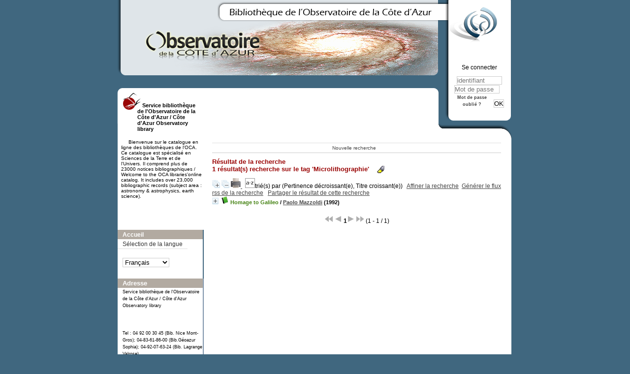

--- FILE ---
content_type: text/html; charset=utf-8
request_url: https://biblio-n.oca.eu/biblio/pmb3.0/opac_css/index.php?lvl=more_results&mode=keyword&user_query=Microlithographie&tags=ok
body_size: 8495
content:
<!DOCTYPE html>
<html>
<head>
	<meta charset="utf-8" />
	<meta name="author" content="PMB Group" />

	<meta name="keywords" content="OPAC, web, library, opensource, catalog, catalogue, bibliothèque, médiathèque, pmb, phpmybibli" />
	<meta name="description" content="Catalogue en ligne Service bibliothèque de l'Observatoire de la Côte d'Azur / Côte d'Azur Observatory library." />
		<meta name="robots" content="all" />
	<!--IE et son enfer de compatibilit�-->
	<meta http-equiv='X-UA-Compatible' content='IE=Edge' />
	<meta name="viewport" content="width=device-width, initial-scale=1, maximum-scale=1" />
			
	<title>Catalogue en ligne Service bibliothèque de l'Observatoire de la Côte d'Azur / Côte d'Azur Observatory library</title>
	
	
	<link rel='stylesheet' type='text/css' href='./styles/common/common.css?1522165032' />
	<link rel='stylesheet' type='text/css' href='./styles/common/dGrowl.css?1458291776' />
	<link rel='stylesheet' type='text/css' href='./styles/common/font-awesome.css?1478593624' />
	<link rel='stylesheet' type='text/css' href='./styles/common/open-sans.css?1479312986' />
	<link rel='stylesheet' type='text/css' href='./styles/common/record_display.css?1487684186' />
	<link rel='stylesheet' type='text/css' href='./styles/chateau2/chateau.css?1527862978' />
	<link rel='stylesheet' type='text/css' href='./styles/chateau2/colonnes.css?1527862978' />
	<link rel='stylesheet' type='text/css' href='./styles/chateau2/ext_search.css?1527862978' />
	<link rel='stylesheet' type='text/css' href='./styles/chateau2/gallerie_photos.css?1527862978' />
	<link rel='stylesheet' type='text/css' href='./styles/chateau2/liste_bulletins.css?1527862978' />
	<link rel='stylesheet' type='text/css' href='./styles/chateau2/print.css?1527862978' />
	<link rel='stylesheet' type='text/css' href='./styles/chateau2/tags.css?1527862978' />
	<link rel='stylesheet' type='text/css' href='./styles/chateau2/visionneuse.css?1527862978' /><script type='text/javascript'>var opac_style= 'chateau2';</script>
	<!-- css_authentication -->	<link rel='SHORTCUT ICON' href='images/site/favicon.ico' />
	<script type="text/javascript" src="includes/javascript/drag_n_drop.js"></script>
	<script type="text/javascript" src="includes/javascript/handle_drop.js"></script>
	<script type="text/javascript" src="includes/javascript/popup.js"></script>
	<script type='text/javascript'>
	  	if (!document.getElementsByClassName){ // pour ie
			document.getElementsByClassName = 
			function(nom_class){
				var items=new Array();
				var count=0;
				for (var i=0; i<document.getElementsByTagName('*').length; i++) {  
					if (document.getElementsByTagName('*').item(i).className == nom_class) {
						items[count++] = document.getElementsByTagName('*').item(i); 
				    }
				 }
				return items;
			 }
		}
		// Fonction a utilisier pour l'encodage des URLs en javascript
		function encode_URL(data){
			var docCharSet = document.characterSet ? document.characterSet : document.charset;
			if(docCharSet == "UTF-8"){
				return encodeURIComponent(data);
			}else{
				return escape(data);
			}
		}
	</script>

<link rel='stylesheet' type='text/css' href='./includes/javascript/dojo/dijit/themes/tundra/tundra.css' />
<script type='text/javascript'>
	var dojoConfig = {
		parseOnLoad: true,
		locale: 'fr-fr',
		isDebug: false,
		usePlainJson: true,
		packages: [{
			name: 'pmbBase',
			location:'../../../..'
		},{
			name: 'd3',
			location:'../../d3'
		}],
		deps: ['apps/pmb/MessagesStore', 'dgrowl/dGrowl', 'dojo/ready'],
		callback:function(MessagesStore, dGrowl, ready){
			window.pmbDojo = {};
			pmbDojo.messages = new MessagesStore({url:'./ajax.php?module=ajax&categ=messages', directInit:false});
			ready(function(){
				new dGrowl({'channels':[{'name':'info','pos':2},{'name':'error', 'pos':1}]});
			});
		
		},
	};
</script>
<script type='text/javascript' src='./includes/javascript/dojo/dojo/dojo.js'></script>
<script type='text/javascript'>var opac_show_social_network =0;</script>
	<script type='text/javascript' src='./includes/javascript/http_request.js'></script>
	
</head>

<body onload="window.defaultStatus='PMB : Accès public';"  id="pmbopac">
<script type='text/javascript'>
	function findNoticeElement(id){
		var ul=null;
		//cas des notices classiques
		var domNotice = document.getElementById('el'+id+'Child');
		//notice_display
		if(!domNotice) domNotice = document.getElementById('notice');
		if(domNotice){
			var uls = domNotice.getElementsByTagName('ul');
			for (var i=0 ; i<uls.length ; i++){
				if(uls[i].getAttribute('id') == 'onglets_isbd_public'+id){
					var ul = uls[i];
					break;
				}
			}
		} else{
			var li = document.getElementById('onglet_isbd'+id);
			if(!li) var li = document.getElementById('onglet_public'+id);
			if(li) var ul = li.parentNode;
		}
		return ul;
	}
	function show_what(quoi, id) {
		switch(quoi){
			case 'EXPL_LOC' :
				document.getElementById('div_expl_loc' + id).style.display = 'block';
				document.getElementById('div_expl' + id).style.display = 'none';		
				document.getElementById('onglet_expl' + id).className = 'isbd_public_inactive';		
				document.getElementById('onglet_expl_loc' + id).className = 'isbd_public_active';
				break;
			case 'EXPL' :
				document.getElementById('div_expl_loc' + id).style.display = 'none';
				document.getElementById('div_expl' + id).style.display = 'block';
				document.getElementById('onglet_expl' + id).className = 'isbd_public_active';
				document.getElementById('onglet_expl_loc' + id).className = 'isbd_public_inactive';
				break;
			default :
				quoi= quoi.toLowerCase();
				var ul = findNoticeElement(id);
				if (ul) {
					var items  = ul.getElementsByTagName('li');
					for (var i=0 ; i<items.length ; i++){
						if(items[i].getAttribute('id')){
							if(items[i].getAttribute('id') == 'onglet_'+quoi+id){
								items[i].className = 'isbd_public_active';
								document.getElementById('div_'+quoi+id).style.display = 'block';
							}else{
								if(items[i].className != 'onglet_tags' && items[i].className != 'onglet_avis' && items[i].className != 'onglet_sugg' && items[i].className != 'onglet_basket' && items[i].className != 'onglet_liste_lecture'){
									items[i].className = 'isbd_public_inactive';	
									document.getElementById(items[i].getAttribute('id').replace('onglet','div')).style.display = 'none';
								}
							}
						}
					}			
				}
				break;
		}
	}
</script>
	<script type='text/javascript' src='./includes/javascript/tablist_ajax.js'></script>
<script type='text/javascript' src='./includes/javascript/tablist.js'></script>
<script type='text/javascript' src='./includes/javascript/misc.js'></script>
	<div id='att' style='z-Index:1000'></div>
	<div id="container"><div id="main"><div id='main_header'></div><div id="main_hors_footer">
						
<script type='text/javascript' src='./includes/javascript/auth_popup.js'></script>	
<div id="intro_message"><div class="p2"></div></div><div id='navigator'>
<table width='100%'><tr><td class='navig_actions_first_screen' ><a href="./index.php?lvl=index" class='navig_etageres'><span>Nouvelle recherche</span></a></td>
</tr></table></div><!-- fermeture de #navigator -->
<div id='resume_panier' class='empty'></div><script type='text/javascript' src='./includes/javascript/misc.js'></script><script type='text/javascript' src='./includes/javascript/surligner.js.php'></script>	<div id="resultatrech"><h3 class='searchResult-title'>Résultat de la recherche</h3>

		<div id="resultatrech_container">
		<div id="resultatrech_see"><h3><span><b>1 résultat(s) recherche sur le tag 'Microlithographie' </b></span>&nbsp;&nbsp;&nbsp;<img border='0' align='center' src="./images/text_horizontalrule.png" onMouseOver="this.style.cursor='pointer'" alt='Surligner les mots recherchés' title='Surligner les mots recherchés' onClick='document.form_values.surligne.value=1;document.form_values.submit();'/></h3>
			</div>
			<div id="resultatrech_liste"><span class="expandAll"><a href='javascript:expandAll_ajax(1);'><img class='img_plusplus' src='./images/expand_all.gif' border='0' id='expandall'></a></span><span class="espaceResultSearch">&nbsp;</span><span class="collapseAll"><a href='javascript:collapseAll()'><img class='img_moinsmoins' src='./images/collapse_all.gif' border='0' id='collapseall'></a></span><span class='print_search_result'><span class="printSearchResult">
<a href='#' onClick="openPopUp('./print.php?lvl=search&current_search=0','print',500,600,-2,-2,'scrollbars=yes,menubar=0'); w.focus(); return false;" title="Imprimer la page de recherche courante...">
	<img src='./images/print.gif' border='0' align='bottom' alt="Imprimer la page de recherche courante..."/>
</a>
</span></span><span class="triContainer"><span class="espaceResultSearch">&nbsp;</span><script type='text/javascript' src='./includes/javascript/select.js'></script>
						<script>
							var ajax_get_sort=new http_request();
			
							function get_sort_content(del_sort, ids) {
								var url = './ajax.php?module=ajax&categ=sort&sub=get_sort&raz_sort='+(typeof(del_sort) != 'undefined' ? del_sort : '')+'&suppr_ids='+(typeof(ids) != 'undefined' ? ids : '')+'&page_en_cours=lvl%3Dmore_results%26mode%3Dkeyword%26user_query%3DMicrolithographie%26tags%3Dok';
								  ajax_get_sort.request(url,0,'',1,show_sort_content,0,0);
							}
			
							function show_sort_content(response) {
								document.getElementById('frame_notice_preview').innerHTML=ajax_get_sort.get_text();
								var tags = document.getElementById('frame_notice_preview').getElementsByTagName('script');
					       		for(var i=0;i<tags.length;i++){
									window.eval(tags[i].text);
					        	}
							}
							function kill_sort_frame() {
								var sort_view=document.getElementById('frame_notice_preview');
								if (sort_view)
									sort_view.parentNode.removeChild(sort_view);
							}
						</script>
						<span class="triSelector"><a onClick='show_layer(); get_sort_content();' alt="Tris disponibles" title="Tris disponibles" style='cursor : pointer;'><img src='./images/orderby_az.gif' align='bottom' hspace='3' border='0' id='sort_icon'></a></span><span class='sort'>trié(s) par <span class="triDescription"><span class="triLabel"></span> <span class="triDetail">(Pertinence décroissant(e), Titre croissant(e))</span></span><span class="espaceResultSearch">&nbsp;</span></span></span><span class="espaceResultSearch">&nbsp;&nbsp;</span><span class="affiner_recherche"><a href='./index.php?search_type_asked=extended_search&mode_aff=aff_simple_search' title='Affiner la recherche'>Affiner la recherche</a></span><span class="espaceResultSearch">&nbsp;&nbsp;</span><span class="short_url"><a target='_blank' href='http://biblio-n.oca.eu/biblio/pmb3.0/opac_css/s.php?h=7811d3f7b84b78c24f95613780a5c36a' title='Générer le flux rss de la recherche'>Générer le flux rss de la recherche</a></span>
					<script type='text/javascript'>
						require(['dojo/on', 'dojo/topic', 'apps/pmb/sharelink/SharePopup'], function(on, topic, SharePopup){
						window.copy_shorturl_to_clipboard = function() {
								new SharePopup('http://biblio-n.oca.eu/biblio/pmb3.0/opac_css/s.php?h=678f45d90434f06560a552de8bcfdc77');
							}					
						});
					</script><span class="espaceResultSearch">&nbsp;&nbsp;</span><span class="short_url_permalink"><a href='#' onclick='copy_shorturl_to_clipboard(); return false;' title='Partager le résultat de cette recherche'>Partager le résultat de cette recherche</a></span><blockquote>
			<div id="el5222Parent" class="notice-parent">
			
			<img class='img_plus' src="./getgif.php?nomgif=plus" name="imEx" id="el5222Img" title="détail" border="0" onClick="expandBase('el5222', true);  return false;" hspace="3" /><img src="http://biblio-n.oca.eu/biblio/pmb3.0/opac_css/images/icon_a_16x16.gif" alt='Document: texte imprim&eacute;' title='Document: texte imprim&eacute;'/>
			<span class="notice-heada" draggable="yes" dragtype="notice" id="drag_noti_5222"><span class="statutnot1" ></span><span  notice='5222'  class='header_title'>Homage to Galileo</span><span class='header_authors'> / <a href='index.php?lvl=author_see&id=5805'>Paolo Mazzoldi</a></span> (1992)<span class='Z3988' title='ctx_ver=Z39.88-2004&amp;rft_val_fmt=info%3Aofi%2Ffmt%3Akev%3Amtx%3Abook&amp;rft.genre=book&amp;rft.btitle=Homage%20to%20Galileo&amp;rft.title=Homage%20to%20Galileo%20%3A%20collection%20of%20invited%20papers%20%3A%20from%20Galileos%20occhialino%20to%20optoelectronics%20%3A%20frontiers%20of%20optical%20systems%20and%20materials%20%3A%20international%20conference%20%3A%20Padova%2C%20June%209-12%2C%201992&amp;rft.isbn=PPN%20016467396&amp;rft.tpages=X%2C%20506%20p.&amp;rft.date=1992&rft_id=&amp;rft.pub=Cooperativa%20libraria%20editrice%20dell%20Universita%20di%20Padova%20%28CLEUP%29&amp;rft.place=Padova&amp;rft.aulast=Mazzoldi&amp;rft.aufirst=Paolo&amp;rft.aulast=International%20conference%20from%20Galileo%27s%20occhialino%20to%20optoelectronics%20%281992%20%3B%20Padova%29&amp;rft.aulast=Galilei&amp;rft.aufirst=Galileo'></span></span>
	    		<br />
				</div>
				<div id="el5222Child" class="notice-child" style="margin-bottom:6px;display:none;"   token='30464502e77a95defd088ecd4e919868' datetime='1765570093'><table width='100%'><tr><td>
		<ul id='onglets_isbd_public5222' class='onglets_isbd_public'>
	  			<li id='onglet_public5222' class='isbd_public_active'><a href='#' title="Public" onclick="show_what('PUBLIC', '5222'); return false;">Public</a></li>
				<li id='onglet_isbd5222' class='isbd_public_inactive'><a href='#' title="ISBD" onclick="show_what('ISBD', '5222'); return false;">ISBD</a></li>
					
					
					</ul>
					<div class='row'></div>
					<div id='div_public5222' style='display:block;'><table><tr class='tr_title'>
					<td align='right' class='bg-grey'><span class='etiq_champ'>Titre :</span></td>
					<td class='public_line_value'><span class='public_title'>Homage to Galileo&nbsp;: collection of invited papers : from Galileos occhialino to optoelectronics : frontiers of optical systems and materials : international conference : Padova, June 9-12, 1992</span></td>
				</tr><tr class='tr_typdoc'>
					<td align='right' class='bg-grey'><span class='etiq_champ'>Type de document&nbsp;: </span></td>
					<td class='public_line_value'><span class='public_typdoc'>texte imprimé</span></td>
				</tr><tr class='tr_auteurs'>
					<td align='right' class='bg-grey'><span class='etiq_champ'>Auteurs : </span></td>
					<td class='public_line_value'><span class='public_auteurs'><a href='./index.php?lvl=author_see&id=5805' >Paolo Mazzoldi</a>, Editeur scientifique ; <a href='./index.php?lvl=author_see&id=17324'  title='' >International conference from Galileo's occhialino to optoelectronics (1992 ; Padova)</a>, Auteur ; <a href='./index.php?lvl=author_see&id=724' >Galileo Galilei (1564-1642)</a>, Personne honorée</span></td>
				</tr><tr class='tr_ed1'>
					<td align='right' class='bg-grey'><span class='etiq_champ'>Editeur :</span></td>
					<td class='public_line_value'><span class='public_ed1'><a href='./index.php?lvl=publisher_see&id=900' >Padova [Italie] : Cooperativa libraria editrice dell Universita di Padova (CLEUP)</a></span></td>
				</tr><tr class='tr_year'>
					<td align='right' class='bg-grey'><span class='etiq_champ'>Année de publication&nbsp;: </span></td>
					<td class='public_line_value'><span class='public_year'>1992</span></td>
				</tr><tr class='tr_npages'>
					<td align='right' class='bg-grey'><span class='etiq_champ'>Importance : </span></td>
					<td class='public_line_value'><span class='public_npages'>X, 506 p.</span></td>
				</tr><tr class='tr_ill'>
					<td align='right' class='bg-grey'><span class='etiq_champ'>Présentation : </span></td>
					<td class='public_line_value'><span class='public_ill'>ill</span></td>
				</tr><tr class='tr_size'>
					<td align='right' class='bg-grey'><span class='etiq_champ'>Format : </span></td>
					<td class='public_line_value'><span class='public_size'>24 cm</span></td>
				</tr><tr class='tr_code'>
					<td align='right' class='bg-grey'><span class='etiq_champ'>ISBN/ISSN/EAN&nbsp;: </span></td>
					<td class='public_line_value'><span class='public_code'>PPN 016467396</span></td>
				</tr><tr class='tr_ngen'>
					<td align='right' class='bg-grey'><span class='etiq_champ'>Note générale&nbsp;: </span></td>
					<td class='public_line_value'><span class='public_ngen'>In testa al front.: University of Padova, Galilean year, December 7, 1991-December 7, 1992.</span></td>
				</tr><tr class='tr_langues'>
					<td align='right' class='bg-grey'><span class='etiq_champ'>Langues :</span></td>
					<td class='public_line_value'><span class='public_langues'>Anglais (<i>eng</i>)</span></td>
				</tr><tr class='tr_keywords'>
					<td align='right' class='bg-grey'><span class='etiq_champ'>Tags :</span></td>
					<td class='public_line_value'><span class='public_keywords'><a href='./index.php?lvl=more_results&mode=keyword&user_query=Galilei%2C+Galileo+%281564-1642%29+--+Congr%C3%A8s&tags=ok' >Galilei, Galileo (1564-1642) -- Congrès</a>&nbsp; <a href='./index.php?lvl=more_results&mode=keyword&user_query=Optique+--+Congr%C3%A8s&tags=ok' >Optique -- Congrès</a>&nbsp; <a href='./index.php?lvl=more_results&mode=keyword&user_query=Optique+--+Instruments+--+Congr%C3%A8s&tags=ok' >Optique -- Instruments -- Congrès</a>&nbsp; <a href='./index.php?lvl=more_results&mode=keyword&user_query=Opto%C3%A9lectronique+--+Congr%C3%A8s&tags=ok' >Optoélectronique -- Congrès</a>&nbsp; <a href='./index.php?lvl=more_results&mode=keyword&user_query=Holographie&tags=ok' >Holographie</a>&nbsp; <a href='./index.php?lvl=more_results&mode=keyword&user_query=Lasers&tags=ok' >Lasers</a>&nbsp; <a href='./index.php?lvl=more_results&mode=keyword&user_query=Optique+non+lin%C3%A9aire&tags=ok' >Optique non linéaire</a>&nbsp; <a href='./index.php?lvl=more_results&mode=keyword&user_query=Microscopie&tags=ok' >Microscopie</a>&nbsp; <a href='./index.php?lvl=more_results&mode=keyword&user_query=Microlithographie&tags=ok' >Microlithographie</a>&nbsp; <a href='./index.php?lvl=more_results&mode=keyword&user_query=Verre&tags=ok' >Verre</a>&nbsp; <a href='./index.php?lvl=more_results&mode=keyword&user_query=Lentilles+%28optique%29&tags=ok' >Lentilles (optique)</a>&nbsp; <a href='./index.php?lvl=more_results&mode=keyword&user_query=Galilei%2C+Galileo%2C+1564-1642+--+Congresses&tags=ok' >Galilei, Galileo, 1564-1642 -- Congresses</a>&nbsp; <a href='./index.php?lvl=more_results&mode=keyword&user_query=Optics+--+Congresses&tags=ok' >Optics -- Congresses</a>&nbsp; <a href='./index.php?lvl=more_results&mode=keyword&user_query=Optical+instruments+--+Congresses&tags=ok' >Optical instruments -- Congresses</a>&nbsp; <a href='./index.php?lvl=more_results&mode=keyword&user_query=Optoelectronics+--+Congresses&tags=ok' >Optoelectronics -- Congresses</a>&nbsp; <a href='./index.php?lvl=more_results&mode=keyword&user_query=Holography&tags=ok' >Holography</a>&nbsp; <a href='./index.php?lvl=more_results&mode=keyword&user_query=Nonlinear+optics&tags=ok' >Nonlinear optics</a>&nbsp; <a href='./index.php?lvl=more_results&mode=keyword&user_query=Microscopy&tags=ok' >Microscopy</a>&nbsp; <a href='./index.php?lvl=more_results&mode=keyword&user_query=Microlithography&tags=ok' >Microlithography</a>&nbsp; <a href='./index.php?lvl=more_results&mode=keyword&user_query=Glass%2C+Optical&tags=ok' >Glass, Optical</a>&nbsp; <a href='./index.php?lvl=more_results&mode=keyword&user_query=Lenses%2C+Photographic&tags=ok' >Lenses, Photographic</a></span></td>
				</tr><tr class='tr_indexint'>
					<td align='right' class='bg-grey'><span class='etiq_champ'>Index. décimale&nbsp;: </span></td>
					<td class='public_line_value'><span class='public_indexint'><a href='./index.php?lvl=indexint_see&id=1249' >520.92</a> <span>Astronomie et sciences connexes - &Eacute;tude relative &agrave; une personne  </span></span></td>
				</tr><tr class='tr_contenu'>
					<td align='right' class='bg-grey'><span class='etiq_champ'>Note de contenu&nbsp;: </span></td>
					<td class='public_line_value'><span class='public_contenu'>Bibliographical footnotes</span></td>
				</tr></table>
</div>
					<div id='div_isbd5222' style='display:none;'>Homage to Galileo&nbsp;: collection of invited papers : from Galileos occhialino to optoelectronics : frontiers of optical systems and materials : international conference : Padova, June 9-12, 1992 [texte imprimé] / <a href='./index.php?lvl=author_see&id=5805' >Paolo Mazzoldi</a>, Editeur scientifique ; <a href='./index.php?lvl=author_see&id=17324'  title='' >International conference from Galileo's occhialino to optoelectronics (1992 ; Padova)</a>, Auteur ; <a href='./index.php?lvl=author_see&id=724' >Galileo Galilei (1564-1642)</a>, Personne honorée&nbsp;.&nbsp;-&nbsp;<a href='./index.php?lvl=publisher_see&id=900' >Padova (Italie) : Cooperativa libraria editrice dell Universita di Padova (CLEUP)</a>, 1992&nbsp;.&nbsp;-&nbsp;X, 506 p.&nbsp;: ill&nbsp;; 24 cm.<br /><b>ISSN</b>&nbsp;: PPN 016467396<br />In testa al front.: University of Padova, Galilean year, December 7, 1991-December 7, 1992.<br /><span class='etiq_champ'>Langues</span>&nbsp;: Anglais (<i>eng</i>)<table><tr class='tr_keywords'>
					<td align='right' class='bg-grey'><span class='etiq_champ'>Tags :</span></td>
					<td class='public_line_value'><span class='public_keywords'><a href='./index.php?lvl=more_results&mode=keyword&user_query=Galilei%2C+Galileo+%281564-1642%29+--+Congr%C3%A8s&tags=ok' >Galilei, Galileo (1564-1642) -- Congrès</a>&nbsp; <a href='./index.php?lvl=more_results&mode=keyword&user_query=Optique+--+Congr%C3%A8s&tags=ok' >Optique -- Congrès</a>&nbsp; <a href='./index.php?lvl=more_results&mode=keyword&user_query=Optique+--+Instruments+--+Congr%C3%A8s&tags=ok' >Optique -- Instruments -- Congrès</a>&nbsp; <a href='./index.php?lvl=more_results&mode=keyword&user_query=Opto%C3%A9lectronique+--+Congr%C3%A8s&tags=ok' >Optoélectronique -- Congrès</a>&nbsp; <a href='./index.php?lvl=more_results&mode=keyword&user_query=Holographie&tags=ok' >Holographie</a>&nbsp; <a href='./index.php?lvl=more_results&mode=keyword&user_query=Lasers&tags=ok' >Lasers</a>&nbsp; <a href='./index.php?lvl=more_results&mode=keyword&user_query=Optique+non+lin%C3%A9aire&tags=ok' >Optique non linéaire</a>&nbsp; <a href='./index.php?lvl=more_results&mode=keyword&user_query=Microscopie&tags=ok' >Microscopie</a>&nbsp; <a href='./index.php?lvl=more_results&mode=keyword&user_query=Microlithographie&tags=ok' >Microlithographie</a>&nbsp; <a href='./index.php?lvl=more_results&mode=keyword&user_query=Verre&tags=ok' >Verre</a>&nbsp; <a href='./index.php?lvl=more_results&mode=keyword&user_query=Lentilles+%28optique%29&tags=ok' >Lentilles (optique)</a>&nbsp; <a href='./index.php?lvl=more_results&mode=keyword&user_query=Galilei%2C+Galileo%2C+1564-1642+--+Congresses&tags=ok' >Galilei, Galileo, 1564-1642 -- Congresses</a>&nbsp; <a href='./index.php?lvl=more_results&mode=keyword&user_query=Optics+--+Congresses&tags=ok' >Optics -- Congresses</a>&nbsp; <a href='./index.php?lvl=more_results&mode=keyword&user_query=Optical+instruments+--+Congresses&tags=ok' >Optical instruments -- Congresses</a>&nbsp; <a href='./index.php?lvl=more_results&mode=keyword&user_query=Optoelectronics+--+Congresses&tags=ok' >Optoelectronics -- Congresses</a>&nbsp; <a href='./index.php?lvl=more_results&mode=keyword&user_query=Holography&tags=ok' >Holography</a>&nbsp; <a href='./index.php?lvl=more_results&mode=keyword&user_query=Nonlinear+optics&tags=ok' >Nonlinear optics</a>&nbsp; <a href='./index.php?lvl=more_results&mode=keyword&user_query=Microscopy&tags=ok' >Microscopy</a>&nbsp; <a href='./index.php?lvl=more_results&mode=keyword&user_query=Microlithography&tags=ok' >Microlithography</a>&nbsp; <a href='./index.php?lvl=more_results&mode=keyword&user_query=Glass%2C+Optical&tags=ok' >Glass, Optical</a>&nbsp; <a href='./index.php?lvl=more_results&mode=keyword&user_query=Lenses%2C+Photographic&tags=ok' >Lenses, Photographic</a></span></td>
				</tr><tr class='tr_indexint'>
					<td align='right' class='bg-grey'><span class='etiq_champ'>Index. décimale&nbsp;: </span></td>
					<td class='public_line_value'><span class='public_indexint'><a href='./index.php?lvl=indexint_see&id=1249' >520.92</a> <span>Astronomie et sciences connexes - &Eacute;tude relative &agrave; une personne  </span></span></td>
				</tr><tr class='tr_contenu'>
					<td align='right' class='bg-grey'><span class='etiq_champ'>Note de contenu&nbsp;: </span></td>
					<td class='public_line_value'><span class='public_contenu'>Bibliographical footnotes</span></td>
				</tr></table></div></td></tr></table>
					<h3>Réservation</h3><a href='#' onClick="if(confirm('Voulez-vous vraiment réserver ce document ?')){w=window.open('./do_resa.php?lvl=resa&id_notice=5222&id_bulletin=0&oresa=popup','doresa','scrollbars=yes,width=500,height=600,menubar=0,resizable=yes'); w.focus(); return false;}else return false;" id="bt_resa">Réserver ce document</a><br />
<h3><span id='titre_exemplaires'>Exemplaires (1)</span></h3>
<table cellpadding='2' class='exemplaires' width='100%'>
<tr class='thead'><th class='expl_header_expl_cb'>Code-barres</th><th class='expl_header_expl_cote'>Cote</th><th class='expl_header_tdoc_libelle'>Support</th><th class='expl_header_location_libelle'>Localisation</th><th class='expl_header_section_libelle'>Section</th><th class='expl_header_statut'>Disponibilité</th><th class='expl_header_tdoc_libelle'>Nom du donateur</th></tr><tr class='even item_expl expl_available'><td id='expl_6287' class='expl_cb'>OCA-NI-003764</td><td class='expl_cote'>003764</td><td class='tdoc_libelle'>Ouvrages / Books</td><td class='location_libelle'>OCA Bib. Nice Mont-Gros</td><td class='section_libelle'>NI-Salle de lecture-Ouvrages </td><td class='expl_situation'><strong>Disponible</strong> </td><td class='p_perso'>&nbsp;</td></tr>
</table></div></blockquote>
	</div></div></div><form name='mc_values' action='./index.php?lvl=more_results' style='display:none' method='post'>
<input type='hidden' name='search[]' value='s_4'/><input type='hidden' name='inter_0_s_4' value=''/><input type='hidden' name='op_0_s_4' value='EQ'/><input type='hidden' name='field_0_s_4[]' value='a:2:{s:17:&quot;serialized_search&quot;;s:187:&quot;a:2:{s:6:&quot;SEARCH&quot;;a:1:{i:0;s:4:&quot;f_12&quot;;}i:0;a:6:{s:6:&quot;SEARCH&quot;;s:4:&quot;f_12&quot;;s:2:&quot;OP&quot;;s:7:&quot;BOOLEAN&quot;;s:5:&quot;FIELD&quot;;a:1:{i:0;s:0:&quot;&quot;;}s:6:&quot;FIELD1&quot;;s:0:&quot;&quot;;s:5:&quot;INTER&quot;;s:0:&quot;&quot;;s:8:&quot;FIELDVAR&quot;;s:0:&quot;&quot;;}}&quot;;s:11:&quot;search_type&quot;;s:20:&quot;search_simple_fields&quot;;}'/><input type='hidden' name='page' value='1'/>
			<input type="hidden" name="nb_per_page_custom" value="">
</form><form name="form_values" action="./index.php?lvl=more_results" method="post">
<input type='hidden' value='' id='filtre_compare_form_values' name='filtre_compare'><input type="hidden" name="user_query" value="Microlithographie">
<input type="hidden" name="mode" value="keyword">
<input type="hidden" name="count" value="1">
<input type="hidden" name="typdoc" value=""><input type="hidden" name="clause" value="">
<input type="hidden" name="clause_bull" value="">
<input type="hidden" name="clause_bull_num_notice" value="">
<input type="hidden" name="tri" value="">
<input type="hidden" name="pert" value="">
<input type="hidden" name="l_typdoc" value="">
<input type="hidden" id=author_type name="author_type" value="">
<input type="hidden" id="id_thes" name="id_thes" value="">
<input type="hidden" name="surligne" value="0">
<input type="hidden" name="tags" value="ok">
<input type="hidden" name="page" value="1">
				<input type="hidden" name="nb_per_page_custom" value="">
<input type="hidden" name="nbexplnum_to_photo" value="">
</form><div class='row'><span class="espaceResultSearch">&nbsp;</span></div><div id='navbar'><hr />
<center>
<script type='text/javascript'>
<!--
	function test_form(form)
	{

		if (form.page.value > 1)
		{
			alert("Numéro de page trop élevé !");
			form.page.focus();
			return false;
		}

		return true;
	}
-->
</script><div class="navbar">
<form name='form' action='javascript:document.form_values.page.value=document.form.page.value; document.form_values.submit()' method='post' onsubmit='return test_form(form)'>
<img src='./images/first-grey.png' alt='first'>
<img src='./images/prev-grey.png' alt='previous'>
<strong>1</strong><img src='./images/next-grey.png' alt='next'>
<img src='./images/last-grey.png' alt='last'>
 (1 - 1 / 1)</form>
</div>
</center></div>	
		</div><!-- fin DIV main_hors_footer --><div id="footer">

<span id="footer_rss">
	
</span>
<span id="footer_link_sup">
		<a href='https://www.oca.eu/fr/collections-et-ressources/catalogues/299-consulter-le-catalogue-en-ligne-des-bibliotheques-de-l-oca' target=_blank>Vous ne trouvez pas la référence que vous cherchez ? Cliquez ici pour consulter d'autres catalogues ou nous envoyer nous une demande (achat , aide, prêt entre bibliothèques) </a>

  &nbsp;
</span>

<span id="footer_link_pmb">
<a href=https://www.oca.eu/fr/bibliotheque-oca  target=_blank>Retour page d'accueil du service bibliothèque</a> &nbsp;
		<a class="lien_pmb_footer" href="http://www.sigb.net" title="...une solution libre pour la médiathèque..." target='_blank'>pmb</a> 	
</span>		
		
</div> 

		</div><!-- /div id=main -->

		<div id="intro">
<div id="intro_bibli">
			<h3>Service bibliothèque de l'Observatoire de la Côte d'Azur / Côte d'Azur Observatory library</h3>
			<div class="p1">Bienvenue sur le catalogue en ligne des bibliothèques de l'OCA. Ce catalogue est spécialisé en Sciences de la Terre et de l'Univers. Il comprend plus de 23000 notices bibliographiques / Welcome to the OCA libraries'online catalog. It includes over 23,000 bibliographic records (subject area : astronomy & astrophysics, earth science). 
</div>
			<div class="p2"></div>
			</div>
		</div><!-- /div id=intro -->		
		<div id="bandeau"><div id='accessibility'>

		<ul class='accessibility_font_size'>
			<li class='accessibility_font_size_small'><a href='javascript:set_font_size(-1);' title='Réduire le texte'>A-</a></li>
			<li class='accessibility_font_size_normal'><a href='javascript:set_font_size(0);' title='Réinitialiser le texte'>A</a></li>
			<li class='accessibility_font_size_big'><a href='javascript:set_font_size(1);' title='Agrandir le texte'>A+</a></li>
		</ul>
		</div>
<div id="accueil">

<h3><span onclick='document.location="./index.php?"' style='cursor: pointer;'>Accueil</span></h3>
<p class="centered"><a href='./index.php?'><img src='images/site/livre.png'  border='0' align='center'/></a></p>
<div id='lang_select'><h3 ><span>Sélection de la langue</span></h3><span><form method="post" action="index.php" ><select name="lang_sel" onchange="this.form.submit();"><option value='fr_FR' selected>Français </option><option value='en_UK'>English (UK)</option><option value='nl'></option><option value='it_IT'>Italiano</option></select></form></span></div>

					</div><!-- fermeture #accueil -->
<div id="connexion">

			<h3 class="login_invite">Se connecter</h3><span id='login_form'><form action='empr.php' method='post' name='myform'>
				<label>accéder à votre compte de lecteur</label><br />
				<input type='text' name='login' class='login' size='14' placeholder='identifiant' ><br />
				<input type='password' name='password' class='password' size='8' placeholder='Mot de passe' value=''/>
				<input type='submit' name='ok' value='ok' class='bouton'></form><a  class='mdp_forgotten' href='./askmdp.php'>Mot de passe oublié ?</a></span>

			</div><!-- fermeture #connexion -->
<div id='lvl1'></div>
			<div id='facette'>
				
				<script type='text/javascript'>
							require(['dojo/ready', 'dojo/dom-construct'], function(ready, domConstruct){
								ready(function(){
									domConstruct.destroy('facette');
								});
							});
				</script>
			</div><div id="adresse">

		<h3>Adresse</h3>

		<span>
			Service bibliothèque de l'Observatoire de la Côte d'Azur / Côte d'Azur Observatory library<br />
			
<br />
			 <br />
			&nbsp;<br />
			Tel : 04 92 00 30 45 (Bib. Nice Mont-Gros); 04-83-61-86-00 (Bib.Géoazur Sophia); 04-92-07-63-24 (Bib. Lagrange Valrose)<br /><span id='opac_biblio_email'>
			<a href="mailto:biblio@oca.eu" alt="biblio@oca.eu">contact</a></span></span>
	    </div><!-- fermeture #adresse --></div><div id="bandeau_2"></div></div><!-- /div id=container -->
		
		<script type='text/javascript'>init_drag();	</script> 
		
		</body>
		</html>
		

--- FILE ---
content_type: text/html; charset=UTF-8
request_url: https://biblio-n.oca.eu/biblio/pmb3.0/opac_css/includes/javascript/surligner.js.php
body_size: 1136
content:
terms=new Array('microlithographie');
terms_litteraux=new Array('');
codes=new Array();
codes['a']='[àáâãäåÀÁÂÃÄÅA]';
codes['c']='[çÇC]';
codes['e']='[éèêëÈÉÊËE]';
codes['i']='[ìíîïIÌÍÎÏ]';
codes['n']='[ñÑnN]';
codes['o']='[òóôõöøOÒÓÔÕÖØ]';
codes['u']='[ùúûüUÙÚÛÜ]';

function remplacer_carac(mot) {
	var x;	
	var chaine;
	var reg;				
	chaine=mot;
		reg=new RegExp(codes['a'], 'g');
	chaine=chaine.replace(reg, 'a');
	reg=new RegExp(codes['c'], 'g');
	chaine=chaine.replace(reg, 'c');
	reg=new RegExp(codes['e'], 'g');
	chaine=chaine.replace(reg, 'e');
	reg=new RegExp(codes['i'], 'g');
	chaine=chaine.replace(reg, 'i');
	reg=new RegExp(codes['n'], 'g');
	chaine=chaine.replace(reg, 'n');
	reg=new RegExp(codes['o'], 'g');
	chaine=chaine.replace(reg, 'o');
	reg=new RegExp(codes['u'], 'g');
	chaine=chaine.replace(reg, 'u');
		
	return(chaine);		
}

function trouver_mots_f(obj,mot,couleur,litteral,onoff) {
	var i;
	var chaine;
	if (obj.hasChildNodes()) {
		var childs=new Array();
		childs=obj.childNodes;
		
		if (litteral != 0) {
			mot=remplacer_carac(reverse_html_entities(mot));
		}
		
		for (i=0; i<childs.length; i++) {
			
			if (childs[i].nodeType==3) {
				if (litteral==0){
					chaine=childs[i].data.toLowerCase();
					chaine=remplacer_carac(chaine);
				} else {
					chaine=childs[i].data;
					chaine=remplacer_carac(chaine);
				}
				 
				var reg_mot = new RegExp(mot+' *','gi');	
				if (chaine.match(reg_mot)) {
					var elt_found = chaine.match(reg_mot);
					var chaine_display = childs[i].data;
					var reg = 0;
					for(var k=0;k<elt_found.length;k++){
						reg = chaine.indexOf(elt_found[k],reg); 
						if (onoff==1) {
							after_shave=chaine_display.substring(reg+elt_found[k].length);
							sp=document.createElement('span');
							if (couleur % 6!=0) {
								sp.className='text_search'+couleur;
							} else {
								sp.className='text_search0';
							}
							nmot=document.createTextNode(chaine_display.substring(reg,reg+elt_found[k].length));
							childs[i].data=chaine_display.substring(0,reg);
							sp.appendChild(nmot);
						
							if (after_shave) {
								var aftern=document.createTextNode(after_shave);
							} else var aftern='';
						
							if (i<childs.length-1) {
								obj.insertBefore(sp,childs[i+1]);
								if (aftern) { obj.insertBefore(aftern,childs[i+2]); }
							} else {
								obj.appendChild(sp);
								if (aftern) obj.appendChild(aftern);
							}
							chaine_display ='';
							i++;
						} else {
							obj.replaceChild(childs[i],obj);
						}
					}
				}
			} else if (childs[i].nodeType==1){
				trouver_mots_f(childs[i],mot,couleur,litteral,onoff);
			}
		}
	}
}
		
function rechercher(onoff) {
	obj=document.getElementById('res_first_page');
	if (!obj) {
		obj=document.getElementById('resultatrech_liste');
		if(obj) if (obj.getElementsByTagName('blockquote')[0]) {
			obj=obj.getElementsByTagName('blockquote')[0];
		}
	}
	if (obj) {
		if (terms_litteraux[0]!='')
		{
			for (var i=0; i<terms_litteraux.length; i++) {
				trouver_mots_f(obj,terms_litteraux[i],i+terms.length,1,onoff);			
			}
		}
		if (terms[0]!='')
		{
			for (var i=0; i<terms.length; i++) {
				trouver_mots_f(obj,terms[i],i,0,onoff);			
			}
		}
	}
}

--- FILE ---
content_type: text/html
request_url: https://biblio-n.oca.eu/biblio/pmb3.0/opac_css/includes/javascript/dojo/dgrowl/main.html
body_size: 161
content:
<div id="${id}" class="dGrowl-main">
	<!-- $Id: main.html,v 1.2 2016-03-18 10:11:32 apetithomme Exp $ -->
	<ul data-dojo-attach-point="channelsN"></ul>
</div>


--- FILE ---
content_type: text/css
request_url: https://biblio-n.oca.eu/biblio/pmb3.0/opac_css/styles/chateau2/print.css?1527862978
body_size: 904
content:
/* +--------------------------------------------------------------------------+
// � 2002-2004 PMB Services / www.sigb.net pmb@sigb.net et contributeurs (voir www.sigb.net)
// +-------------------------------------------------+
// $Id: print.css,v 1.2 2008-05-04 11:14:41 jokester Exp $
*/


/* ---------------------------------------------------------------------------*/
/* ---------------------------------------------------------------------------*/
/*                       MODIFICATIONS POUR L'IMRPESSION                      */
/*                                                                            */
/* pour l'impression, masquage de tags                                        */
/* n�cessite n�cessite @media screen sur #main (uniquement racine)            */
/* n�cessite n�cessite @media screen sur #container (uniquement racine)       */
/* ---------------------------------------------------------------------------*/
/* ---------------------------------------------------------------------------*/


@media print {

	#container 	{
		position: relative;
		clear:both;
		}

	#main 	{
		display: inline;
		position:absolute;
		top:45px;
		left:0px;
		width:100%;
	}

	HTML BODY #main {
		top:0px;
	}

	#intro {
		position:absolute;
		padding:2px;
		top: 4px;
		border-bottom:1px solid gray;
		width:100%;	
	}
		
	#intro_bibli {
		margin-bottom:10px;
		padding-top:0px;
	}

	#main {
		margin-top:50px;
	}

	#all_footer,
	#bandeau,
	#navigator,
	#intro .p1,
	#intro .p2,
	#footer
	 {
	display:none;
	}

	#main ul.search_tabs{
	      margin:0;
	      padding:0;
          list-style:none;
          clear:right;
          height:24px;
          background : url("pointsable.gif") repeat-x bottom left;
          }

	#main ul.search_tabs li{
		float:left;
		padding:3px 6px 0px 6px;
         	border:1px solid #666666;  
          	margin-right:4px;
		margin-bottom:5px;
          	height:19px;
          	border-bottom:none;  
		background:#999999;
		color:#000000;}

	#main ul.search_tabs li a{
		text-decoration:none;
		font-weight:normal;
		color:#000000;
		}
          
	#main ul.search_tabs li#current{
	  	float:left;
	  	padding:3px 6px 0px 6px;
	  	background:#FFFFFF;
         	border:1px solid #cccccc;  
          	border-bottom:1px solid #FFFFFF;
	  	margin-bottom:4px;
          	height:19px;
          }
          
    #main  #search_crl {
    	clear:both;
    	}      

	.notice-parent {
		margin:0px;
		padding:0px;

	}
	
	.notice-child {
	    margin-left: 5px;
	    text-align: justify;
    	border-style: none;
	}

	#resultatrech_liste blockquote {
		margin:0px;
		padding:0px;
	}


}



--- FILE ---
content_type: application/javascript
request_url: https://biblio-n.oca.eu/biblio/pmb3.0/opac_css/includes/javascript/dojo/apps/pmb/MessagesStore.js
body_size: 802
content:
// +-------------------------------------------------+
// � 2002-2004 PMB Services / www.sigb.net pmb@sigb.net et contributeurs (voir www.sigb.net)
// +-------------------------------------------------+
// $Id: MessagesStore.js,v 1.2 2015-04-08 13:43:01 vtouchard Exp $


define(["dojo/_base/declare", "apps/pmb/Store", "dojo/topic", "dojo/_base/lang","dojo/request/xhr", "dojo/store/Memory"], function(declare, PMBStore, topic, lang, xhr, Memory){
	
	  return declare([PMBStore], {
		  idProperty:"code",
		  allowNewGroup:true,
		  allowAjaxLoading:true,
		  groups:null,
		  waiting:null,
		  constructor:function(){
			  this.inherited(arguments);
			  this.groups = new Memory();
			  this.groups.idProperty = "group";
		  },
		  getMessage:function(group, code){
			  if(this.groups.query({group:group}).length == 0 || (this.groups.query({group:group}).length != 0 && this.groups.query({group:group})[0].loaded != true && this.groups.query({group:group})[0].loading != true)){
				if(this.allowAjaxLoading){
					if(this.groups.data.length == 0){
						this.groups.setData([{group:group, loaded:false}]);
					}else{
						this.groups.add({group:group, loaded:false});
					}
					this.initMessages(group);
					this.groups.query({group:group})[0].loaded = true;
					var retourQuery = this.query({group:group, code:code});
					if(retourQuery.length == 0){
						return "";
					}else{
						return retourQuery[0].message;  
					} 
				}else{
					return "";
				}
			}else{
				var retourQuery = this.query({group:group, code:code});
				if(retourQuery.length > 0){
					return retourQuery[0].message;
				}else{
					return "";
				}
			}  
		  },
		  initMessages:function(group){
			  this.groups.query({group:group})[0].loading = true;
			  if(this.groups.query({group:group}).length == 0 || (this.groups.query({group:group}).length != 0 && this.groups.query({group:group})[0].loaded != true)){
				  xhr(this.url+'&action=get_messages&group='+group, {
						handleAs:'json',
						sync:true,
				  }).then(lang.hitch(this, this.gotMessages, group));  
			  }
		  },
		  gotMessages:function(group, messagesAjax){
			  if(this.data.length == 0){
				  this.setData(messagesAjax);
			  }else{
				  for(var i=0 ; i<messagesAjax.length ; i++){
					  this.add(messagesAjax[i]);  
				  }
			  }
			  this.groups.query({group:group})[0].loading = false;
		  },
	  });
});

--- FILE ---
content_type: application/javascript
request_url: https://biblio-n.oca.eu/biblio/pmb3.0/opac_css/includes/javascript/handle_drop.js
body_size: 703
content:
// +-------------------------------------------------+
// � 2002-2004 PMB Services / www.sigb.net pmb@sigb.net et contributeurs (voir www.sigb.net)
// +-------------------------------------------------+
// $Id: handle_drop.js,v 1.4 2013-06-19 07:05:30 ngantier Exp $

function title_textfield(dragged,target) {
	target.value=dragged.firstChild.data;
}

function image_textfield(dragged,target) {
	target.value=dragged.firstChild.src;
}

function textfield_image(dragged,target) {
	var childs=dragged.parentNode.childNodes;
	var i;
	for (i=0; i<childs.length; i++) {
		if (childs[i].nodeName=="INPUT") {
			break;
		}
	}
	if (i<childs.length) target.firstChild.src=childs[i].value;
}

function strip_tags(html){
	 
	//PROCESS STRING
	if(arguments.length < 3) {
		html=html.replace(/<\/?(?!\!)[^>]*>/gi, '');
	} else {
		var allowed = arguments[1];
		var specified = eval("["+arguments[2]+"]");
		if(allowed){
			var regex='</?(?!(' + specified.join('|') + '))\b[^>]*>';
			html=html.replace(new RegExp(regex, 'gi'), '');
		} else{
			var regex='</?(' + specified.join('|') + ')\b[^>]*>';
			html=html.replace(new RegExp(regex, 'gi'), '');
		}
	}

	//CHANGE NAME TO CLEAN JUST BECAUSE 
	var clean_string = html;

	//RETURN THE CLEAN STRING
	return clean_string;
}

function notice_cart(dragged,target) {
	id=dragged.getAttribute("id");
	id=id.substring(10);
	target.src="cart_info.php?id="+id+"&header="+encode_URL(strip_tags(dragged.innerHTML));
}

--- FILE ---
content_type: application/javascript
request_url: https://biblio-n.oca.eu/biblio/pmb3.0/opac_css/includes/javascript/drag_n_drop.js
body_size: 2969
content:
// +-------------------------------------------------+
// � 2002-2004 PMB Services / www.sigb.net pmb@sigb.net et contributeurs (voir www.sigb.net)
// +-------------------------------------------------+
// $Id: drag_n_drop.js,v 1.5 2009-01-19 16:20:49 kantin Exp $

draggable=new Array();
recept=new Array();
//state="";
is_down=false;
dragup=true;
posxdown=0;
posydown=0;
current_drag=null;
dragged=null;
r_x=new Array();
r_y=new Array();
r_width=new Array();
r_height=new Array();

//Trouve la position absolue d'un objet dans la page
function findPos(obj) {
	var curleft = curtop = 0
	if (obj.offsetParent) {
		curleft = obj.offsetLeft
		curtop = obj.offsetTop
		while (obj = obj.offsetParent) {
				curleft += obj.offsetLeft;
				curtop += obj.offsetTop;
		}
	}
	return [curleft,curtop];
}

//R�cup�re les coordonn�es du click souris
function getCoordinate(e) {
	var posx = 0;
	var posy = 0;
	if (!e) var e = window.event;
	if (e.pageX || e.pageY) 	{
		posx = e.pageX;
		posy = e.pageY;
	}
	else if (e.clientX || e.clientY) 	{
		posx = e.clientX + document.body.scrollLeft
			+ document.documentElement.scrollLeft;
		posy = e.clientY + document.body.scrollTop
			+ document.documentElement.scrollTop;
	}
	return [posx,posy];
}

//Handler : Click sur un �l�ment draggable
function mouse_down_draggable(e) {
	//On annule tous les comportements par d�faut du navigateur (ex : s�lection de texte)
	if (!e) var e=window.event;
	if (e.stopPropagation) {
		e.preventDefault();
		e.stopPropagation();
	} else { 
		e.cancelBubble=true;
		e.returnValue=false;
	}
	//R�cup�ration de l'�l�ment d'origine qui a re�u l'�v�nement
	if (e.target) var targ=e.target; else var targ=e.srcElement;
	
	//On nettoie tout drag en cours
	posxdown=0;
	posydown=0;
	is_down=false;
	if (current_drag) current_drag.parentNode.removeChild(current_drag);
	current_drag=null;
	dragged=null;
	
	//Recherche du premier parent qui a draggable comme attribut
	while (targ.getAttribute("draggable")!="yes") {
		targ=targ.parentNode;
	}
	//On stocke l'�l�ment d'origine
	dragged=targ;
	//Stockage des coordonn�es d'origine du click
	var pos=getCoordinate(e);
	posxdown=pos[0];
	posydown=pos[1];
	//Il y a un �l�ment en cours de drag !
	is_down=true;
	//Appel de la fonction callback before si elle existe
	if (targ.getAttribute("callback_before")) {
		eval(targ.getAttribute("callback_before")+"(targ,e)");
	}
	//Cr�ation du clone qui bougera
	create_dragged(targ);
}

//Ev�nement : passage au dessus d'un �l�ment draggable : on affiche un 
// petit symbole pour signifier qu'il est draggable
function mouse_over_draggable(e) {
	if (!e) var e=window.event;
	if (e.target) var targ=e.target; else var targ=e.srcElement;
	
	//Recherche du premier parent qui a draggable
	while (targ.getAttribute("draggable")!="yes") {
		targ=targ.parentNode;
	}
		
	//On met un petit symbole "drap"
	//Recherche de la position
	var pos=findPos(targ);
	var posPere=findPos(targ.parentNode);
	//Cr�ation d'un <div><image/></div> au dessu de l'�lement
	var drag_symbol=document.createElement("div");
	drag_symbol.setAttribute("id","drag_symbol_"+targ.getAttribute("id"));
	drag_symbol.style.position="absolute";	
	drag_symbol.style.top=pos[1]+"px";
	drag_symbol.style.zIndex=1000;
	img_symbol=document.createElement("img");
	img_symbol.setAttribute("src","images/drag_symbol.png");
	drag_symbol.appendChild(img_symbol);
			
	var decalage=pos[0]-posPere[0];
	if((targ.offsetWidth+img_symbol.width+decalage)<targ.parentNode.offsetWidth)
		drag_symbol.style.left=(pos[0]+targ.offsetWidth)+"px";
	else { 
		drag_symbol.style.left= (pos[0]+(targ.parentNode.offsetWidth-img_symbol.width-decalage))+"px";
	}
	//Affichage � partir de l'ancre
	document.getElementById("att").appendChild(drag_symbol);
	
}

//Ev�nement : on sort du survol d'un �l�ment "draggable"
function mouse_out_draggable(e) {
	if (!e) var e=window.event;
	if (e.target) var targ=e.target; else var targ=e.srcElement;
	
	//Recherche du premier parent qui a draggable
	while (targ.getAttribute("draggable")!="yes") {
		targ=targ.parentNode;
	}
	//Suppression du petit symnbole
	drag_symbol=document.getElementById("drag_symbol_"+targ.getAttribute("id"));
	if (drag_symbol) drag_symbol.parentNode.removeChild(drag_symbol);
}

//Quand on relache le clone, y-a-t-il un �l�ment recepteur en dessous ? Si oui, on retourne l'id
function is_on() {
	var i;
	if (current_drag!=null) {
		var pos=findPos(current_drag);
		for (i=0; i<recept.length; i++) {
			var isx=0;
			var isy=0;
			if ((pos[0]>r_x[i])&&(pos[0]<parseFloat(r_x[i])+parseFloat(r_width[i]))) isx++; 
			if (((parseFloat(pos[0])+parseFloat(current_drag.offsetWidth))>r_x[i])&&((parseFloat(pos[0])+parseFloat(current_drag.offsetWidth))<parseFloat(r_x[i])+parseFloat(r_width[i]))) isx++;
			if ((pos[1]>r_y[i])&&(pos[1]<parseFloat(r_y[i])+parseFloat(r_height[i]))) isy++;
			if (((parseFloat(pos[1])+parseFloat(current_drag.offsetHeight))>r_y[i])&&((parseFloat(pos[1])+parseFloat(current_drag.offsetHeight))<parseFloat(r_y[i])+parseFloat(r_height[i]))) isy++;
			if (parseInt(isx)*parseInt(isy)) return recept[i];			 
		}
	}
	return false;
}

//Si la souris est au dessus du document et qu'on est en cours de drag, on annule tous les 
// comportements par d�faut du navigateur
function mouse_over(e) {
	if (!e) var e=window.event;
	if (is_down) {
		if (e.stopPropagation) {
			e.preventDefault();
			e.stopPropagation();
		} else {
			e.cancelBubble = true;
			e.returnValue=false;
		}
	}
}

//On relache le bouton en cours de drag
function up_dragged(e) {
	//Si il y a un clone en cours de mouvement, on le supprime, on remet tout � z�ro et on 
	// appelle la fonction qui g�re le drag si elle existe et qu'il y a un r�cepteur en dessous 
	if (current_drag!=null) {
		//Y-a-t-il un r�cepteur en dessous du l�ch� ?
		target=is_on();
		//Appel de la fonction callback_after si elle existe
		if (dragged.getAttribute("callback_after")) {
			eval(dragged.getAttribute("callback_after")+"(dragged,e,'"+target+"')");
		}
		//Remise � zero
		posxdown=0;
		posydown=0;
		is_down=false;
		if (current_drag) current_drag.parentNode.removeChild(current_drag);
		current_drag=null;
		//Si il y a un r�cepteur : callback de la fonction d'association si elle existe 
		if (target) {
			if (eval("typeof "+dragged.getAttribute("dragtype")+"_"+document.getElementById(target).getAttribute("recepttype")+"=='function'")) {
				eval(dragged.getAttribute("dragtype")+"_"+document.getElementById(target).getAttribute("recepttype")+"(dragged,document.getElementById(target))");
			}
		}
		//On nettoie la r�f�rence � l'�l�ment d'origine
		dragged=null;
	}
}

//Ev�nement : D�placement du clone (draggage)
function move_dragged(e) {
	if (!e) var e=window.event;
	//Si il y a un drag en cours 
	if (is_down) {
		//On annulle tous les comportements par d�faut du navigateur
		if (e.stopPropagation) {
			e.preventDefault();
			e.stopPropagation();
		} else {
			e.cancelBubble = true;
			e.returnValue=false;
		}
		//D�placement
		var pos=getCoordinate(e);
		//Positionnement du clone pour que le pointeur de la souris soit au milieu !
		var encx=current_drag.offsetWidth;
		var ency=current_drag.offsetHeight;
		current_drag.style.left=(pos[0]-(encx/2))+"px";
		current_drag.style.top=(pos[1]-(ency/2))+"px";
	}
}

//Cr�ation du clone
function create_dragged(targ) {
	//Recherche de la position d'origine
	initpos=findPos(targ);
	//Cr�ation du clone si n�c�ssaire
	if (current_drag==null) {
		current_drag=document.createElement("div");
		current_drag.setAttribute("id",targ.getAttribute("id")+"drag_");
		current_drag.className="dragged";
		current_drag.appendChild(targ.cloneNode(true));
		current_drag.style.position="absolute";
		current_drag.style.visibility="hidden";
		current_drag=document.getElementById("att").appendChild(current_drag);
		initpos=findPos(targ);
		current_drag.style.left=initpos[0]+"px";
		current_drag.style.top=initpos[1]+"px";
		current_drag.style.zIndex=2000;
		current_drag.style.visibility="visible";
		current_drag.style.cursor="move";
	}
}

//Parcours de l'arbre HTML pour trouver les �l�ments qui on les attributs draggable ou recept
function parse_drag(node) {
	var i;
	var childs;
	var c;
	
	//Pour tous les fils du noeud pass� 
	childs=node.childNodes;
	if (childs.length) {
		for (i=0; i<childs.length; i++) {
			c=childs[i];
			//Pour un fils, si c'est un noeud de type element (1), alors on regarde ses attributs 
			if (c.nodeType=="1") {
				//C'est un r�cepteur
				if (c.getAttribute("recept")=="yes") {
					recept[recept.length]=c.getAttribute("id");
				} 
				//C'est un draggable
				if (c.getAttribute("draggable")=="yes") {
					draggable[draggable.length]=c.getAttribute("id");
				}
				//Si il a des enfants, on parse ses enfants !
				if (c.hasChildNodes()) parse_drag(c);
			}
		}
	} 
}

//Initialisation des fonctionnalit�s (a appeller � la fin du chargement de la page)
function init_drag() {
	var i;
	
	//Recherche de tous les �l�ments draggables et des r�cepteurs
	parse_drag(document.body);
	
	//Calcul des encombrements des r�cepteurs
	for (i=0; i<recept.length; i++)  {
		var r=document.getElementById(recept[i]);
		var pos=findPos(r);
		r_x[i]=pos[0];
		r_y[i]=pos[1];
		r_width[i]=r.offsetWidth;
		r_height[i]=r.offsetHeight;
	}
	
	//Impl�mentation des gestionnaires d'�v�nement pour les �l�ments draggables
	for (i=0; i<draggable.length; i++)  {
		document.getElementById(draggable[i]).onmousedown=function(e) {
			mouse_down_draggable(e);
		}
		document.getElementById(draggable[i]).onmouseover=function(e) {
			mouse_over_draggable(e);
		}
		document.getElementById(draggable[i]).onmouseout=function(e) {
			mouse_out_draggable(e);
		}
	}
	//On surveille tout ce qui se passe dans le document au niveau de la souris (sauf click down !)
	document.onmousemove=function (e) {
		move_dragged(e);
	}
	document.onmouseup=function (e) {
		up_dragged(e);
	}
	document.onmouseover=function (e) {
		mouse_over(e);
	}
}